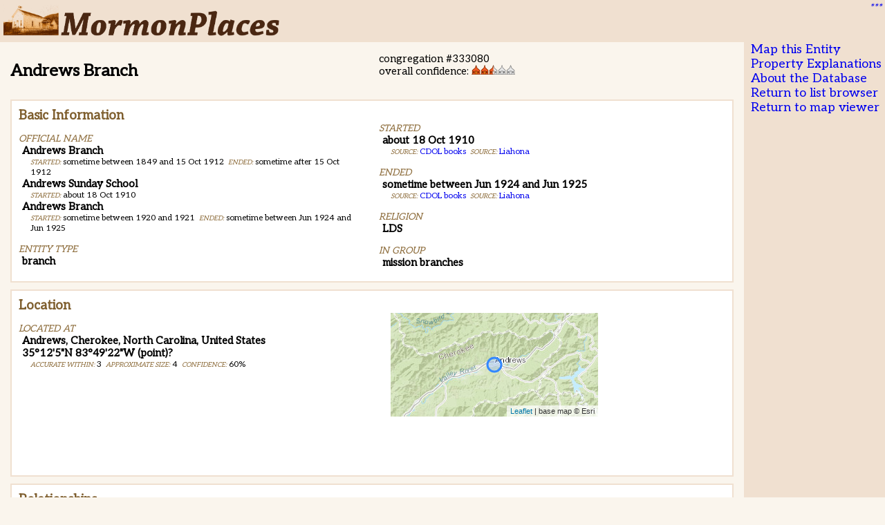

--- FILE ---
content_type: text/html
request_url: https://mormonplaces.byu.edu/data/entities/333080
body_size: 14565
content:
<!DOCTYPE html>
<html lang="en">
<head>
  <meta charset="UTF-8">
  <meta name="viewport" content="width=device-width, initial-scale=1.0, user-scalable=no">
  <title>Nested List with Dynamic Fetch</title>
  <link rel='stylesheet' href='https://fonts.googleapis.com/css?family=Aleo'>
  <link rel='stylesheet' href='/mp_page.css'>
  <link rel='stylesheet' href='/mp_home.css'>
  <script src="/predicates.js"></script>
  <style>
	.section { 
		margin-top: 10px;
		background-color: white;
		padding: 10px;
		border-color: #f0e0d0;
		border-style: solid;
		border-width: 1.5px;
	}
	.sechead {
		color: #7f5f2f;
		margin-top: 0px;
		margin-bottom: 0px;
	}
	.seccontent {
		column-count: 2;
		column-gap: 20px;
	}
	@media (max-width: 600px) {
		.seccontent {
			column-count: 1;
		}
	}
	.predsec {
		break-inside: avoid;
	}
	.predhead {
		font-size: 0.9em; text-transform: uppercase; color: #8f6f3f; 
		font-style: italic; font-weight: normal;
		margin-bottom: 0px; margin-top: 15px;
	}
	dl {
		margin-top: 0px; margin-bottom: 5px; margin-left: 5px;
	}
	dd {
		font-size: 0.8em;
	}
  </style>
</head>
<body>
 <div id='header'><a href='/'><img id='banner' title='MormonPlaces' alt='MormonPlaces' src='/logo.png' /></a></div>
 <div class='user' id='login'></div>
 <div id='content'>
 <div id='sidebar'>
  <ul><li><a id="maplink" href='/map.html?id='>Map this Entity</a></li>
   <li id="edit"></li>
   <li><a target='_blank' href='/properties.html'>Property Explanations</a></li>
   <li><a target='_blank' href='/edithelp.html'>About the Database</a></li>
   <li><a href='/data/entities/'>Return to list browser</a></li>
   <li><a href='/map.html'>Return to map viewer</a></li>
  </ul></div>
 <div id="main">Loading...</div>
 </div>
<p style="font-size:0.7em; font-style: italic; clear:both;">&copy;2025 <a target="_blank" href="http://carto.byu.edu/">Brandon Plewe</a>,
        <a target="_blank" href="http://geography.byu.edu/">Brigham Young University Geography</a></p>

  <script>
    async function fetchData(url) {
      try {
        const response = await fetch(url);
        if (!response.ok) {
          throw new Error('Failed to fetch data');
        }
        const data = await response.json();
        return data;
      } catch (error) {
        console.error('Error fetching data:', error);
        return null;
      }
    }
	
	function getCookieValue(cookieName) {
		const cookies = document.cookie.split(';').map(cookie => cookie.trim());
		for (const cookie of cookies) {
			if (cookie.startsWith(`${cookieName}=`)) {
				return cookie.substring(cookieName.length + 1); // Return the value
			}
		}
		return null; // Cookie not found
    }

	const months={"01":"Jan","02":"Feb","03":"Mar","04":"Apr","05":"May","06":"Jun","07":"Jul","08":"Aug",
	   "09":"Sep","10":"Oct",'11':"Nov","12":"Dec","21":"Spring","22":"Summer","23":"Autumn","24":"Winter"};

    function dtformat(d) {
		let abt="";
		if (matches = d.match("(.+)\~")) {
			abt="about ";
			d=matches[1];
		}
		const dp=d.split("-");
		const l=dp.length;
		return abt+(l==3?dp[2].replace(/^0/,"")+" ":"")+(l>1?months[dp[1]]+" ":"")+dp[0];
	}

	function edtfformat(d) {
		if (d=="open") {
			return "Still exists";
		}
		let txt = "";
		if (ds=d.match(/\[([^\.]*)\.\.([^\]]*)\]/)) {
			if (ds[1]>" ") {
				if (ds[2]>" ") {
					txt = "sometime between "+dtformat(ds[1])+" and "+dtformat(ds[2]);
				} else {
					txt = "sometime after "+dtformat(ds[1]);
				}
			} else {
				if (ds[2]>" ") {
					txt = "sometime before "+dtformat(ds[2]);
				} else {
					txt = "unknown";
				}
			}
		} else {
			txt = dtformat(d);
		}
		return txt;
	}
	
	function mindate(date) {
		let sortdt="";
		if (ds=date.match(/\[([^\.]*)\.\.([^\]]*)\]/)) {
			if (ds[1]>" ") { sortdt=ds[1] } else { sortdt="1830";}
		} else sortdt=date;
		return sortdt;
	}

	
	function parsedms(dd) {
		const deg = Math.floor(dd);
		const min = Math.floor((dd-deg)*60);
		const sec = Math.floor(((dd-deg)*60-min)*60);
		return deg+"&deg;"+min+"&apos;"+sec+"&quot;";
	}
	
	function renderHTML(row) {
		let val = row.object;
		const dt = row.datatype;
		if (dt=="edtf") { //format a date
			val=edtfformat(val);
		} else if (dt=="uri") { //create a link
			const host = val.match(/:\/\/([^\/]+)/)[1];
			val = "<a href='"+val+"'>"+host+"</a>";
		} else if (dt=="entity") { //create a link
			val = "<a href='"+row.object_uri+"'>"+row.object_name+"</a>";
		} else if (dt=="wkt") { //shape: grab the first point and convert to DMS
			const [all, stype, lon, lat] = val.match(/^([A-Z]+) *\(([-\.0-9]+) ([-\.0-9]+)/); //grab the shape type and the first coordinate
			const londms=parsedms(Math.abs(lon))+(lon<0?"W":"E");
			const latdms=parsedms(Math.abs(lat))+(lat<0?"S":"N");
			val = latdms+" "+londms+" ("+stype.toLowerCase()+")";
		}
		if (row.confidence<=0.8) {
			val += '?';
			if (row.confidence<=0.4) val+= '?';
		}
		return val;
	}
	

	function sortStruct(data) {
	    if (!data || typeof data !== 'object') return null;
		let struct={};
		for (const key in data) {
			const row = data[key];
			row.sortorder="z";
			for (i in row.qualifiers) { //try to find something in the qualifiers that can be used to sort multiple values
				const q=row.qualifiers[i];
				if (["valid starting","valid on"].includes(q.predicate)) {
					const d=mindate(q.object);
					if (d<row.sortorder) row.sortorder=d+"*"; //the * is so these come after a valid until with the same date
				} else if (q.predicate == "valid until") {
					const d=mindate(q.object);
					if (d<row.sortorder) row.sortorder=d;
				}
			}
			if (row.sortorder=="z") { //if there are no useful qualifiers, then just sort multiple values alphabetically
				if (row.object_name) {
					row.sortorder=row.object_name;
				} else {
					row.sortorder=row.object;
				}
			}
			const pred=row.predicate;
			if (struct[pred]) {
				struct[pred].push(row);
			} else {
				struct[pred]=[row];
			}
		}
		return struct;
	}
	
	function renderLeaders(data) {
		const leaderdiv=document.createElement('div');
		leaderdiv.className="section";
					
		const sechead = document.createElement('h2');
		sechead.className="sechead";
		sechead.innerHTML = "Leaders";
		leaderdiv.appendChild(sechead);
		
		const seccontent = document.createElement('div');
		seccontent.className="seccontent";

		for (i in data) {
			const row=data[i];
			const pid=row.person_fspid;
			const sec=document.createElement("dl");
			sec.className = "predsec";
			
			const dt = document.createElement("dt");
			dt.innerHTML = "<span class='property'>"+row.predicate+
				":</span> <span class='value'><a target='_NEW' href='http://mormonplaces.byu.edu/personauth/persons/"
				+pid+"'>"+row.person_name+"</a></span>";
			sec.appendChild(dt);
			if (row.qualifiers.length > 0) {
				const dd=document.createElement('dd');
				dd.innerHTML = "<span class='property'>FamilySearch:</span> <a target='_NEW' href='https://www.familysearch.org/tree/person/details/"
					+pid+"'>"+pid+"</a></span>&nbsp;&nbsp;";
				
				for (const j in row.qualifiers) {
					for (const key in row.qualifiers[j]) {
						if (key != "id") {
							let val=row.qualifiers[j][key];
							if (["valid starting","valid until","valid on"].includes(key)) {
								val=edtfformat(val);
							} else if (key == 'image link') {
								const host = val.match(/:\/\/([^\/]+)/)[1];
								val = "<a href='"+val+"'>"+host+"</a>";
							} else if (val.startsWith("mp2:")) {
								const sid = val.replace("mp2:","");
								val = "<a href='https://mormonplaces.byu.edu/data/entities/"+sid+
									"'>Artifact #"+sid+"</a>"
							}
							dd.innerHTML += "<span class='property'>"+predlabels[key]+":</span> "+val+"&nbsp;&nbsp;";
						}
					}
				}
				sec.appendChild(dd);
			}						
			if (row.explanation) { //add comment
				const dd=document.createElement('dd');
				dd.innerHTML=row.explanation;
				sec.appendChild(dd);
			}
			if (row.description) { //add comment
				const dd=document.createElement('dd');
				dd.innerHTML=row.description;
				sec.appendChild(dd);
			}
			seccontent.appendChild(sec);
		}
		leaderdiv.appendChild(seccontent);
		return leaderdiv;
	}
	
	function getStarHTML(conf) {
		const steps = Math.round(conf*10);
		const fulls = Math.floor(steps/2);
		const halves = steps % 2;
		const empties = 5-fulls-halves;
		const fullHTML = '<img src="/icons/church_orange.png" height="14" alt="*">'.repeat(fulls);
		const halfHTML = '<img src="/icons/church_half.png" height="14" alt="+">'.repeat(halves);
		const emptyHTML = '<img src="/icons/church_gray.png" height="14" alt="-">'.repeat(empties);
		return fullHTML+halfHTML+emptyHTML;
	}

	function renderStructList(struct) {
		const contdiv=document.createElement('div'); // Create container element
		for (const sec in predstruct) {
			secinfo = predstruct[sec];
			
			if (secinfo.group == "Title") {
				const titlediv=document.createElement('div');
				titlediv.className="seccontent";
				const titlehead = document.createElement('h1');
				const head = struct["common name"][0];
				titlehead.innerHTML = head.object;
				document.title = head.object;
				titlediv.appendChild(titlehead);
				const subhead = document.createElement('p');
				const etype = struct["exists"][0];
				const conf = struct.confidence?.[0] ?? null; //safe object dereferencer
				subhead.innerHTML = etype.object + " #" + etype.subject + (conf?"<br/>overall confidence: "+/*(conf.object*100)+"% "+*/getStarHTML(conf.object):"");
				titlediv.appendChild(subhead);
				contdiv.appendChild(titlediv);
				continue;
			}
		
			
			const secdiv = document.createElement('div');
			secdiv.className="section";
			
			const sechead = document.createElement('h2');
			sechead.className="sechead";
			sechead.innerHTML = secinfo.group;
			secdiv.appendChild(sechead);
			
			const seccontent = document.createElement('div');
			seccontent.className="seccontent";
			
			var props = 0;
			
			for (const p in secinfo.predicates) {
				const pred=secinfo.predicates[p];
				if (struct[pred]) {
					const predsec = document.createElement('div');
					predsec.className="predsec";
					
					const predhead = document.createElement('h3');
					predhead.className="predhead";
					predhead.innerHTML = predlabels[pred];
					predsec.appendChild(predhead);
					
					const preddl = document.createElement('dl');
					for (i in struct[pred].sort((a,b) => a.sortorder.localeCompare(b.sortorder))) {
						const row=struct[pred][i];
						const propdt = document.createElement("dt");
						propdt.innerHTML="<span class='value'>"+renderHTML(row)+"</span>";
						if (propdt) {
							preddl.appendChild(propdt);
							props++;
						}
						// Add extra information if applicable
						if (row.qualifiers.length > 0 || row.confidence<1) {
							const dd=document.createElement('dd');
							var qhtml="";
							for (const key2 in row.qualifiers) {
								const q = row.qualifiers[key2];
								dd.innerHTML += "<span class='property'>"+predlabels[q.predicate]+":</span> "+renderHTML(q)+"&nbsp;&nbsp;";
							}
							if (row.confidence<1) {
								dd.innerHTML += "<span class='property'>Confidence:</span> "+String(row.confidence*100)+"%";
							}
							preddl.appendChild(dd);
						}						
						if (row.datatype == 'wkt') {
							const dd=document.createElement('dd');
							const [all, stype, lon, lat] = row.object.match(/^([A-Z]+) *\(([-\.0-9]+) ([-\.0-9]+)/); //grab the shape type and the first coordinate
							dd.innerHTML = "<object type='text/html' style='width:500; height: 250;' data='https://mormonplaces.byu.edu/smallmap.html?"
								+lat+","+lon+"'></object></a>";
							preddl.appendChild(dd);
						}
						if (row.predicate == 'image') {
							const dd=document.createElement('dd');
							dd.innerHTML = "<dd><a href='"+row.object+"' target='_blank'><img src='"+
								row.object+"' width='400'/></a></dd>";
							preddl.appendChild(dd);
						}
						if (row.explanation) { //add comment
							const dd=document.createElement('dd');
							dd.innerHTML=row.explanation;
							preddl.appendChild(dd);
						}
						
/*						const dd=document.createElement('dd');
						dd.innerHTML=row.sortorder;
						preddl.appendChild(dd);
*/						
					}
					predsec.appendChild(preddl);
					seccontent.appendChild(predsec);
				}
			}
			if (props>0) {
				secdiv.appendChild(seccontent);
				contdiv.appendChild(secdiv);
			}
		}
		return contdiv;
	}

    async function renderApp() {
	  const url = window.location.href;
	  const id = url.match(/[\/=]([0-9]+)$/)[1]; // should cover /entity.html?id=##### and /data/entities/####
	  document.getElementById("maplink").href += id; //fix the "map this" link
      const rootElement = document.getElementById('main');
	  const userdiv = document.getElementById("login");
	  const login = decodeURIComponent(getCookieValue('MPauth_user'));
  	  if (login!="null") { //user is logged in as an editor
		const editlink = document.getElementById("edit");
		edit.innerHTML = "<a href='https://mormonplaces.byu.edu/edit.html?id="+id+"'>Edit this entity</a>";
		userdiv.innerHTML = "welcome "+login+"<br/><a href='/logout.php'>Log out</a>"
	  } else {
		userdiv.innerHTML = "<a href='/loginpage.php'>***</a>";
	  }

      if (!id) {
        rootElement.textContent = 'No "id" query parameter provided in the URL.';
        return;
      }

      rootElement.textContent = 'Loading...';
      const data = await fetchData(`https://mormonplaces.byu.edu/entityjson2.php?id=${id}`); // Fetch data using the extracted 'id'
      rootElement.innerHTML = ''; // Clear the loading text

      if (data) {
		const structList = sortStruct(data);
		const formatStruct = renderStructList(structList);
		if (formatStruct) rootElement.appendChild(formatStruct);
      } else {
        rootElement.textContent = 'Failed to load data.';
      }
	  
	  const leaderdata = await fetchData(`https://mormonplaces.byu.edu/leaderjson.php?id=${id}`);
	  if (leaderdata) {
		if (leaderdata.length > 0) {
			const leaderHTML = renderLeaders(leaderdata);
			if (leaderHTML) rootElement.appendChild(leaderHTML);
		}
	  } 
	
    }

    renderApp(); // Initialize the rendering process
  </script>
</body>
</html>


--- FILE ---
content_type: text/html
request_url: https://mormonplaces.byu.edu/smallmap.html?35.201434699,-83.823028883
body_size: 939
content:
<!DOCTYPE HTML>
<html>
<head>
   <title>MormonPlaces</title>    
   <link rel="stylesheet" href="https://unpkg.com/leaflet@1.7.1/dist/leaflet.css" />
   <script src="https://unpkg.com/leaflet@1.7.0/dist/leaflet.js"></script>
</head>
<body>
    <div id="mapcontainer" style="position:absolute; z-index: 0; left:0; top:0; width: 100%; height: 100%;"></div>
</body>
<script>
var mymap;
var loc = [40.5,-112];
var q = location.search.replace("?","");
if (q>' ') {loc = q.split(",").map(function(s) {return Number(s);})}

mymap = L.map('mapcontainer', {zoomAnimation: true, center: loc, zoomControl: false, zoom:10, minZoom: 6, maxZoom: 14});
basemap = new L.TileLayer( 'https://server.arcgisonline.com/ArcGIS/rest/services/World_Topo_Map/MapServer/tile/{z}/{y}/{x}.png', { maxZoom: 16, attribution: 'base map &copy; Esri' });
    mymap.addLayer(basemap);
var point = L.circleMarker(loc,{radius: 10}).addTo(mymap);
</script>

--- FILE ---
content_type: text/css
request_url: https://mormonplaces.byu.edu/mp_page.css
body_size: 637
content:
/*body { font-family: Aleo, serif; 
	background-color: #faf5ed;
	margin: 0px;
	}
.header { background-color: #f5ecdc; padding: 5px; margin: 0px; }
*/
.property { font-size: 80%; text-transform: uppercase; color: #8f6f3f; font-style: italic;}
.value { font-weight: bold;}
.qproperty { font-size: 60%; text-transform: uppercase; color: #8f6f3f; font-style: italic;}
.qvalue { font-size: 85%; color: 666;}
.data { display: none; font-size: 80%; font-style: italic;}
/*
.main { float: left; margin: 0px; padding: 10px; width: 75%;}
.sidebar { float: right; background-color: #f5ecdc; margin: 0px; padding: 10px; width: 20%;}
*/

--- FILE ---
content_type: text/css
request_url: https://mormonplaces.byu.edu/mp_home.css
body_size: 1720
content:
h1 {  font-size: 160%; }
h2 {  font-size: 123.1%;}
h3 {  font-size: 108%;}
h1, h2, h3 {
  margin-top: .5em;
  margin-right: 0px;
  margin-bottom: 1em;
  margin-left: 0px;
}
h1, h2, h3, h4, h5, h6, strong {
  font-weight: bold;
}
blockquote {
  margin-top: 0.5em;
  margin-right: 1em;
  margin-bottom: 1em;
  margin-left: 0.5em;
}
ol, ul, dl {  margin-left: 0em;}
dl dd {  margin-left: 1em;}
p, fieldset, table, pre {  margin-bottom: 1em; }
input[type="text"], input[type="password"], textarea {
  width: 12.25em;
}
a { text-decoration: none; }

body {
  background-color: #faf5ed;
  margin: 0px;
  font:15px Aleo,serif;
}
#doc3 { overflow-x:hidden;}
#sidebar, #header, #ft {  background-color: #f0e0d0; }
#header {padding: 5px;}
#banner {width: 400px; }
#main { 
	flex: 1; /* take up all space not used by the sidebar */
	order: 1; /* take priority over #sidebar */
	margin: 15px; 
	font-size: 1em;
	width: 100%;
	max-width: 1200px;
	justify-content: center;
}

#content {
	display: flex;
}
#sidebar {
  flex: 0 0 auto; /*only take as much width as its content */
  order: 2; /*second prority*/
  font-size: 1.2em;
  margin: 0px; padding: 0px;
}

#sidebar ul {
  list-style: none; 
  margin-left: 10px; margin-top: 0px; margin-bottom: 5px; margin-right: 5px;
  padding: 0px;
}
      
#footer {
  font-style: italic;
}

@media (max-width: 600px) {
	#banner { width: 201px; }
	#content { flex-direction: column;}
/*	#main, #sidebar { width: 100%; } */
		
	}
}

.leaflet-popup-content {  font:12px Aleo,serif;
}
 
.user {
	font: 0.65em;
	text-align: right;
	position: absolute;
	right: 5px;
	top: 2px;
	color: #7f5f2f; font-style: italic;
}

--- FILE ---
content_type: application/javascript
request_url: https://mormonplaces.byu.edu/predicates.js
body_size: 2451
content:
const predlabels = {
	"preferred":"Preferred?",
	"unit":"Units",
	"rating":"Rating (0 to 1)",
	"method":"Was created using the method",
	"confidence":"Confidence in this page (0 to 1)",
	"mentions":"Mentions",
	"catalog link":"Catalog entry",
	"about":"Is about",
	"image link":"Image",
	"transcription":"Says",
	"citation":"Bibliographic citation",
	"quote":"Described in Quote",
	"fragment":"Source part",
	"see also":"See also",
	"source":"Source",
	"role":"Role",
	"entity type":"Entity Type",
	"image":"Image",
	"description":"Description",
	"comment":"Comment",
	"common name":"Is commonly known as",
	"notes":"Research notes",
	"exists":"Is a(n)",
	"name":"Official name",
	"same as":"Same Entity",
	"tag":"In group",
	"boundary":"Boundary line",
	"location":"Located at",
	"size":"Approximate size",
	"valid at":"Is at",
	"accuracy":"Accurate within",
	"successor":"Succeeded by",
	"part of":"Part of",
	"belongs to":"Belongs to",
	"created from":"Created from",
	"headquarters of":"Headquarters of",
	"population":"Membership or population",
	"religion":"Religion",
	"incarnation of":"Incarnation of",
	"ended":"Ended",
	"occurred on":"Occurred on",
	"started":"Started",
	"valid until":"Ended",
	"valid on":"On",
	"valid starting":"started",
	"appears in":"appears in",
	"described by":"Described by",
	"source for":"Describes",
	"supports":"Supports",
	"bounds":"Boundary of",
	"absorbed":"Absorbed",
	"contains":"Has part",
	"has member":"Has member",
	"spawned":"Divided into",
	"headquartered at":"Headquarters at",
	"has incarnation":"Has incarnation"
};

const predstruct = [
	{"group":"Title","predicates":["common name","exists"]},
	{"group":"Basic Information",
		"predicates":["name","citation","entity type","started","ended",
		"occurred on","image","religion","population","tag","role",
		"catalog link","image link"]},
	{"group":"Location","predicates":["location","boundary"]},
	{"group":"Description","predicates":["description","transcription","quote",
		"comment","notes"]},
	{"group":"Relationships",
		"predicates":["same as","incarnation of","has incarnation","part of",
		"contains","belongs to","has member","successor","absorbed",
		"created from","spawned","headquarters of","headquartered at","bounds",
		"about","mentions","source for","supports"]},
	{"group":"Sources","predicates":["appears in","described by","see also",
		"source"]}
];